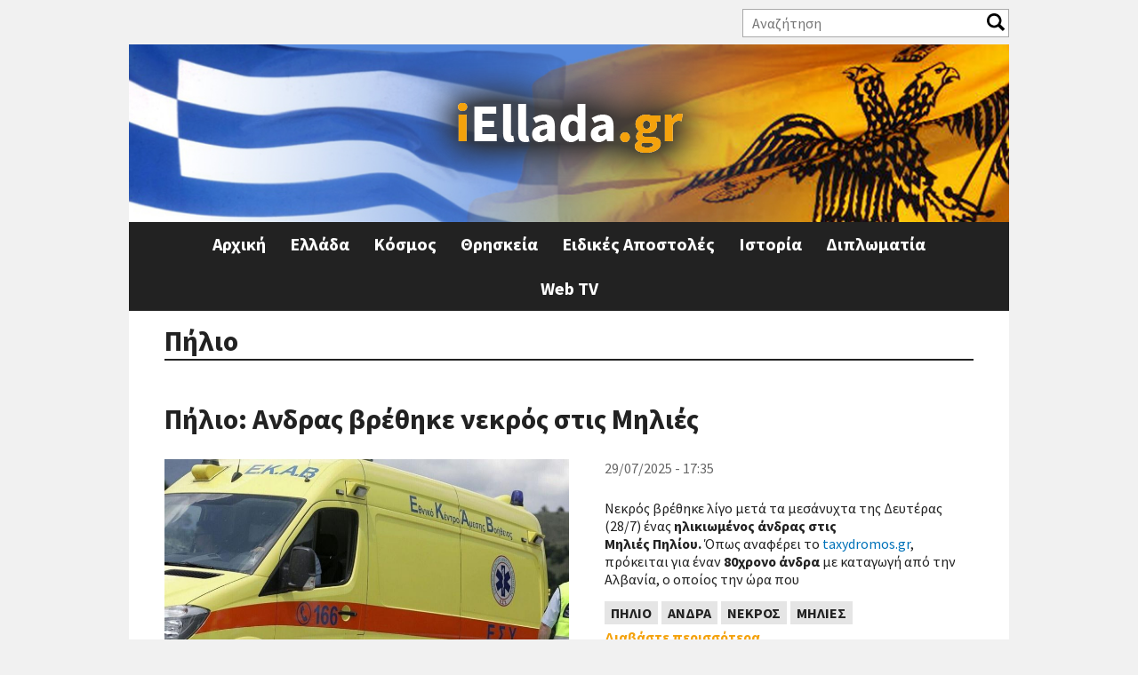

--- FILE ---
content_type: text/html; charset=utf-8
request_url: https://www.iellada.gr/tags/pilio
body_size: 80653
content:
<!DOCTYPE html>
<html  lang="el" dir="ltr" prefix="og: http://ogp.me/ns# article: http://ogp.me/ns/article# book: http://ogp.me/ns/book# profile: http://ogp.me/ns/profile# video: http://ogp.me/ns/video# product: http://ogp.me/ns/product# content: http://purl.org/rss/1.0/modules/content/ dc: http://purl.org/dc/terms/ foaf: http://xmlns.com/foaf/0.1/ rdfs: http://www.w3.org/2000/01/rdf-schema# sioc: http://rdfs.org/sioc/ns# sioct: http://rdfs.org/sioc/types# skos: http://www.w3.org/2004/02/skos/core# xsd: http://www.w3.org/2001/XMLSchema#">
<head>
<!-- Quantcast Choice. Consent Manager Tag v2.0 (for TCF 2.0) -->
<script type="text/javascript" async=true>
(function() {
  var host = 'iellada.gr';
  var element = document.createElement('script');
  var firstScript = document.getElementsByTagName('script')[0];
  var url = 'https://quantcast.mgr.consensu.org'
    .concat('/choice/', 'yD5yXJA-zK26Q', '/', host, '/choice.js')
  var uspTries = 0;
  var uspTriesLimit = 3;
  element.async = true;
  element.type = 'text/javascript';
  element.src = url;

  firstScript.parentNode.insertBefore(element, firstScript);

  function makeStub() {
    var TCF_LOCATOR_NAME = '__tcfapiLocator';
    var queue = [];
    var win = window;
    var cmpFrame;

    function addFrame() {
      var doc = win.document;
      var otherCMP = !!(win.frames[TCF_LOCATOR_NAME]);

      if (!otherCMP) {
        if (doc.body) {
          var iframe = doc.createElement('iframe');

          iframe.style.cssText = 'display:none';
          iframe.name = TCF_LOCATOR_NAME;
          doc.body.appendChild(iframe);
        } else {
          setTimeout(addFrame, 5);
        }
      }
      return !otherCMP;
    }

    function tcfAPIHandler() {
      var gdprApplies;
      var args = arguments;

      if (!args.length) {
        return queue;
      } else if (args[0] === 'setGdprApplies') {
        if (
          args.length > 3 &&
          args[2] === 2 &&
          typeof args[3] === 'boolean'
        ) {
          gdprApplies = args[3];
          if (typeof args[2] === 'function') {
            args[2]('set', true);
          }
        }
      } else if (args[0] === 'ping') {
        var retr = {
          gdprApplies: gdprApplies,
          cmpLoaded: false,
          cmpStatus: 'stub'
        };

        if (typeof args[2] === 'function') {
          args[2](retr);
        }
      } else {
        queue.push(args);
      }
    }

    function postMessageEventHandler(event) {
      var msgIsString = typeof event.data === 'string';
      var json = {};

      try {
        if (msgIsString) {
          json = JSON.parse(event.data);
        } else {
          json = event.data;
        }
      } catch (ignore) {}

      var payload = json.__tcfapiCall;

      if (payload) {
        window.__tcfapi(
          payload.command,
          payload.version,
          function(retValue, success) {
            var returnMsg = {
              __tcfapiReturn: {
                returnValue: retValue,
                success: success,
                callId: payload.callId
              }
            };
            if (msgIsString) {
              returnMsg = JSON.stringify(returnMsg);
            }
            event.source.postMessage(returnMsg, '*');
          },
          payload.parameter
        );
      }
    }

    while (win) {
      try {
        if (win.frames[TCF_LOCATOR_NAME]) {
          cmpFrame = win;
          break;
        }
      } catch (ignore) {}

      if (win === window.top) {
        break;
      }
      win = win.parent;
    }
    if (!cmpFrame) {
      addFrame();
      win.__tcfapi = tcfAPIHandler;
      win.addEventListener('message', postMessageEventHandler, false);
    }
  };

  makeStub();

  var uspStubFunction = function() {
    var arg = arguments;
    if (typeof window.__uspapi !== uspStubFunction) {
      setTimeout(function() {
        if (typeof window.__uspapi !== 'undefined') {
          window.__uspapi.apply(window.__uspapi, arg);
        }
      }, 500);
    }
  };

  var checkIfUspIsReady = function() {
    uspTries++;
    if (window.__uspapi === uspStubFunction && uspTries < uspTriesLimit) {
      console.warn('USP is not accessible');
    } else {
      clearInterval(uspInterval);
    }
  };

  if (typeof window.__uspapi === 'undefined') {
    window.__uspapi = uspStubFunction;
    var uspInterval = setInterval(checkIfUspIsReady, 6000);
  }
})();
</script>
<!-- End Quantcast Choice. Consent Manager Tag v2.0 (for TCF 2.0) -->
<link rel="manifest" href="/manifest.json" />
<script src="https://cdn.onesignal.com/sdks/OneSignalSDK.js" async=""></script>
<script>
  var OneSignal = window.OneSignal || [];
  OneSignal.push(function() {
    OneSignal.init({
      appId: "d5f9f1ec-2979-4c50-8d29-a83a821fe409",
    });
  });
</script>
  <meta charset="utf-8" />
<link rel="alternate" type="application/rss+xml" title="Πήλιο" href="https://www.iellada.gr/taxonomy/term/5126/all/feed" />
<link rel="shortcut icon" href="https://www.iellada.gr/sites/default/files/favicon.ico" type="image/vnd.microsoft.icon" />
<script async='async' src='https://www.googletagservices.com/tag/js/gpt.js'></script>
<script>
  var googletag = googletag || {};
  googletag.cmd = googletag.cmd || [];
</script>

<script>
  googletag.cmd.push(function() {
    googletag.defineSlot('/11164473/iEllada_Leaderboard_1', [[468, 60], [728, 90], [970, 250], [320, 100]], 'div-gpt-ad-1512462905692-0').addService(googletag.pubads());
    googletag.defineSlot('/11164473/iEllada_Leaderboard_2', [[468, 60], [728, 90], [970, 250], [320, 100]], 'div-gpt-ad-1512462905692-1').addService(googletag.pubads());
    googletag.pubads().enableSingleRequest();
    googletag.enableServices();
  });
</script><meta name="generator" content="Drupal 7 (https://www.drupal.org)" />
<link rel="canonical" href="https://www.iellada.gr/tags/pilio" />
<link rel="shortlink" href="https://www.iellada.gr/taxonomy/term/5126" />
<meta property="og:site_name" content="iEllada.gr" />
<meta property="og:type" content="article" />
<meta property="og:url" content="https://www.iellada.gr/tags/pilio" />
<meta property="og:title" content="Πήλιο" />
  <title>Πήλιο | iEllada.gr</title>

      <meta name="MobileOptimized" content="width">
    <meta name="HandheldFriendly" content="true">
    <meta name="viewport" content="width=device-width">
  
  <style>
@import url("https://www.iellada.gr/sites/all/modules/date/date_api/date.css?rucedd");
@import url("https://www.iellada.gr/sites/all/modules/date/date_popup/themes/datepicker.1.7.css?rucedd");
@import url("https://www.iellada.gr/modules/field/theme/field.css?rucedd");
@import url("https://www.iellada.gr/modules/user/user.css?rucedd");
@import url("https://www.iellada.gr/sites/all/modules/views/css/views.css?rucedd");
</style>
<style>
@import url("https://www.iellada.gr/sites/all/modules/ctools/css/ctools.css?rucedd");
@import url("https://www.iellada.gr/sites/all/modules/responsive_menus/styles/responsive_menus_simple/css/responsive_menus_simple.css?rucedd");
</style>
<style>
@import url("https://www.iellada.gr/sites/all/themes/iellada/css/styles.css?rucedd");
@import url("https://www.iellada.gr/sites/all/themes/iellada/css/font-awesome.min.css?rucedd");
@import url("https://www.iellada.gr/sites/all/themes/iellada/css/iellada.css?rucedd");
</style>
  <script src="https://www.iellada.gr/sites/all/modules/jquery_update/replace/jquery/1.10/jquery.min.js?v=1.10.2"></script>
<script src="https://www.iellada.gr/misc/jquery.once.js?v=1.2"></script>
<script src="https://www.iellada.gr/misc/drupal.js?rucedd"></script>
<script src="https://www.iellada.gr/sites/default/files/languages/el_KsTM3iw6R28LzfGjtTDLZ8f-yfZjcCiCad6LYplpqKk.js?rucedd"></script>
<script>var switchTo5x = true;var __st_loadLate = true;</script>
<script src="https://ws.sharethis.com/button/buttons.js"></script>
<script>if (stLight !== undefined) { stLight.options({"publisher":"dr-a32cf8a-d5d8-a5cd-409b-fbf73ac572d","version":"5x","onhover":false,"newOrZero":"zero","shorten":"false"}); }</script>
<script src="https://www.iellada.gr/sites/all/modules/form_placeholder/form_placeholder.js?rucedd"></script>
<script src="https://www.iellada.gr/sites/all/modules/responsive_menus/styles/responsive_menus_simple/js/responsive_menus_simple.js?rucedd"></script>
<script src="https://www.iellada.gr/sites/all/modules/rua/js/jquery.rua.js?rucedd"></script>
<script src="https://www.iellada.gr/sites/all/themes/iellada/js/script.js?rucedd"></script>
<script>jQuery.extend(Drupal.settings, {"basePath":"\/","pathPrefix":"","ajaxPageState":{"theme":"iellada","theme_token":"9g-2rMph6p0PNTJd5qpwTYEo2UNtP2xoICAn4AnBJr8","js":{"sites\/all\/modules\/jquery_update\/replace\/jquery\/1.10\/jquery.min.js":1,"misc\/jquery.once.js":1,"misc\/drupal.js":1,"public:\/\/languages\/el_KsTM3iw6R28LzfGjtTDLZ8f-yfZjcCiCad6LYplpqKk.js":1,"0":1,"https:\/\/ws.sharethis.com\/button\/buttons.js":1,"1":1,"sites\/all\/modules\/form_placeholder\/form_placeholder.js":1,"sites\/all\/modules\/responsive_menus\/styles\/responsive_menus_simple\/js\/responsive_menus_simple.js":1,"sites\/all\/modules\/rua\/js\/jquery.rua.js":1,"sites\/all\/themes\/iellada\/js\/script.js":1},"css":{"modules\/system\/system.base.css":1,"modules\/system\/system.menus.css":1,"modules\/system\/system.messages.css":1,"modules\/system\/system.theme.css":1,"sites\/all\/modules\/date\/date_api\/date.css":1,"sites\/all\/modules\/date\/date_popup\/themes\/datepicker.1.7.css":1,"modules\/field\/theme\/field.css":1,"modules\/node\/node.css":1,"modules\/user\/user.css":1,"sites\/all\/modules\/views\/css\/views.css":1,"sites\/all\/modules\/ctools\/css\/ctools.css":1,"sites\/all\/modules\/responsive_menus\/styles\/responsive_menus_simple\/css\/responsive_menus_simple.css":1,"sites\/all\/themes\/iellada\/system.base.css":1,"sites\/all\/themes\/iellada\/system.menus.css":1,"sites\/all\/themes\/iellada\/system.messages.css":1,"sites\/all\/themes\/iellada\/system.theme.css":1,"sites\/all\/themes\/iellada\/comment.css":1,"sites\/all\/themes\/iellada\/node.css":1,"sites\/all\/themes\/iellada\/css\/styles.css":1,"sites\/all\/themes\/iellada\/css\/font-awesome.min.css":1,"sites\/all\/themes\/iellada\/css\/iellada.css":1}},"form_placeholder":{"fallback_support":false,"include":"#block-views-exp-search-page .views-exposed-form input.form-text","exclude":"","required_indicator":"append"},"urlIsAjaxTrusted":{"\/search":true},"responsive_menus":[{"toggler_text":"\u2630 Menu","selectors":[".main-menu"],"media_size":"660","media_unit":"px","absolute":true,"remove_attributes":true,"responsive_menus_style":"responsive_menus_simple"}]});</script>
      <!--[if lt IE 9]>
    <script src="/sites/all/themes/zen/js/html5shiv.min.js"></script>
    <![endif]-->
  	<script async src="//pahtdz.tech/c/iellada.js"></script>
</head>
<body class="html not-front not-logged-in no-sidebars page-taxonomy page-taxonomy-term page-taxonomy-term- page-taxonomy-term-5126 i18n-el section-tags page-views" >
      <p class="skip-link__wrapper">
      <a href="#main-menu" class="skip-link visually-hidden visually-hidden--focusable" id="skip-link">Jump to navigation</a>
    </p>
      
<!-- Global site tag (gtag.js) - Google Analytics -->
<script async src="https://www.googletagmanager.com/gtag/js?id=UA-110239230-1"></script>
<script>
  window.dataLayer = window.dataLayer || [];
  function gtag(){dataLayer.push(arguments);}
  gtag('js', new Date());

  gtag('config', 'UA-110239230-1');
</script>

<div class="layout-center">

  <header class="header" role="banner">
	  <div class="region region-header-top">
    <div class="block block-views first odd" id="block-views-exp-search-page">

      
  <form action="/search" method="get" id="views-exposed-form-search-page" accept-charset="UTF-8"><div><div class="views-exposed-form">
  <div class="views-exposed-widgets clearfix">
          <div id="edit-search-api-views-fulltext-wrapper" class="views-exposed-widget views-widget-filter-search_api_views_fulltext">
                  <label for="edit-search-api-views-fulltext">
            Αναζήτηση          </label>
                        <div class="views-widget">
          <div class="form-item form-type-textfield form-item-search-api-views-fulltext">
 <input type="text" id="edit-search-api-views-fulltext" name="search_api_views_fulltext" value="" size="30" maxlength="128" class="form-text" />
</div>
        </div>
              </div>
                    <div class="views-exposed-widget views-submit-button">
      <input type="submit" id="edit-submit-search" name="" value="Apply" class="form-submit" />    </div>
      </div>
</div>
</div></form>
</div>
<div class="block block-views last even" id="block-views-social-links-block">

      
  <div class="view view-social-links view-id-social_links view-display-id-block view-dom-id-9638f17241ddce18911809dcc0b33d46">
        
  
  
      <div class="view-content">
        <div class="views-row views-row-1 views-row-odd views-row-first views-row-last">
      </div>
    </div>
  
  
  
  
  
  
</div>
</div>
  </div>
          <a href="/" title="Αρχική" rel="home" class="header__logo"><img src="https://www.iellada.gr/sites/default/files/logo_0.png" alt="Αρχική" class="header__logo-image" /></a>
    
    
    
    
  </header>

  <div class="layout-3col layout-swap">

    
	  <div class="region region-highlighted">
    <div class="block block-block iellada-leaderboard-1 ads-block first last odd" id="block-block-1">

      
  <!-- /11164473/iEllada_Leaderboard_1 -->
<div id='div-gpt-ad-1512462905692-0'>
<script>
googletag.cmd.push(function() { googletag.display('div-gpt-ad-1512462905692-0'); });
</script>
</div>
</div>
  </div>
    <main class="layout-3col__full" role="main">
            <a href="#skip-link" class="visually-hidden visually-hidden--focusable" id="main-content">Back to top</a>
                    <h1>Πήλιο</h1>
                                          


<div class="view view-taxonomy-term view-id-taxonomy_term view-display-id-page view-dom-id-553676c37d4474d7cca19e644d21bed7">
        
  
  
      <div class="view-content">
        <div class="views-row views-row-1 views-row-odd views-row-first">
    <article class="node node-article node-teaser clearfix node-138625" about="/ellada/pilio-andras-vrethike-nekros-stis-milies" typeof="sioc:Item foaf:Document">

      <header>
                    <h2><a href="/ellada/pilio-andras-vrethike-nekros-stis-milies">Πήλιο: Ανδρας βρέθηκε νεκρός στις Μηλιές</a></h2>
            <span property="dc:title" content="Πήλιο: Ανδρας βρέθηκε νεκρός στις Μηλιές" class="rdf-meta element-hidden"></span>
      
          </header>
  
  <div class="created-date">29/07/2025 - 17:35</div><div class="field field-name-field-image field-type-image field-label-hidden"><div class="field-items"><div class="field-item even" rel="og:image rdfs:seeAlso" resource="https://www.iellada.gr/sites/default/files/styles/featured/public/field/image/asthenoforo_37.jpg?itok=dvaYnWWO"><a href="/ellada/pilio-andras-vrethike-nekros-stis-milies"><img typeof="foaf:Image" src="https://www.iellada.gr/sites/default/files/styles/featured/public/field/image/asthenoforo_37.jpg?itok=dvaYnWWO" width="900" height="500" alt="" /></a></div></div></div><div class="sharethis-buttons"><div class="sharethis-wrapper"><span st_url="https://www.iellada.gr/ellada/pilio-andras-vrethike-nekros-stis-milies" st_title="Πήλιο: Ανδρας βρέθηκε νεκρός στις Μηλιές" class="st_facebook_button" displayText="facebook"></span>
<span st_url="https://www.iellada.gr/ellada/pilio-andras-vrethike-nekros-stis-milies" st_title="Πήλιο: Ανδρας βρέθηκε νεκρός στις Μηλιές" class="st_twitter_button" displayText="twitter"></span>
<span st_url="https://www.iellada.gr/ellada/pilio-andras-vrethike-nekros-stis-milies" st_title="Πήλιο: Ανδρας βρέθηκε νεκρός στις Μηλιές" class="st_linkedin_button" displayText="linkedin"></span>
<span st_url="https://www.iellada.gr/ellada/pilio-andras-vrethike-nekros-stis-milies" st_title="Πήλιο: Ανδρας βρέθηκε νεκρός στις Μηλιές" class="st_email_button" displayText="email"></span>
<span st_url="https://www.iellada.gr/ellada/pilio-andras-vrethike-nekros-stis-milies" st_title="Πήλιο: Ανδρας βρέθηκε νεκρός στις Μηλιές" class="st_sharethis_button" displayText="sharethis"></span>
<span st_url="https://www.iellada.gr/ellada/pilio-andras-vrethike-nekros-stis-milies" st_title="Πήλιο: Ανδρας βρέθηκε νεκρός στις Μηλιές" class="st_pinterest_button" displayText="pinterest"></span>
<span st_url="https://www.iellada.gr/ellada/pilio-andras-vrethike-nekros-stis-milies" st_title="Πήλιο: Ανδρας βρέθηκε νεκρός στις Μηλιές" class="st_fblike_button" displayText="fblike"></span>
</div></div>
  <div class="ads-block">
	<!-- /11164473/iEllada_Rectangle_Story_1 -->
	<div id='div-gpt-ad-1512462905692-5'>
	<script>
	googletag.cmd.push(function() { googletag.display('div-gpt-ad-1512462905692-5'); });
	</script>
	</div>
  </div>
  <div class="field field-name-body field-type-text-with-summary field-label-hidden"><div class="field-items"><div class="field-item even" property="content:encoded"><p class="drop-cap">Νεκρός βρέθηκε λίγο μετά τα μεσάνυχτα της Δευτέρας (28/7) ένας<strong><span> </span>ηλικιωμένος άνδρας στις Μηλιές<span> </span>Πηλίου. </strong>Όπως αναφέρει το<span> </span><a href="https://www.taxydromos.gr/magnesia/volos/1224674/andras-80-eton-vrethike-nekros-sta-kala-nera/" target="_blank" rel="noopener noreferrer">taxydromos.gr</a>, πρόκειται για έναν<strong><span> </span>80χρονο άνδρα</strong><span> </span>με καταγωγή από την Αλβανία, ο οποίος την ώρα που<span> </span></p></div></div></div>


  <div class="ads-block">
  <!-- /11164473/iEllada_Rectangle_Story_2 -->
	<div id='div-gpt-ad-1512462905692-6'>
	<script>
	googletag.cmd.push(function() { googletag.display('div-gpt-ad-1512462905692-6'); });
	</script>
	</div>
  </div>
  <div class="field field-name-field-tags field-type-taxonomy-term-reference field-label-hidden"><div class="field-items"><div class="field-item even" rel="dc:subject"><a href="/tags/pilio" typeof="skos:Concept" property="rdfs:label skos:prefLabel" datatype="" class="active">Πήλιο</a></div><div class="field-item odd" rel="dc:subject"><a href="/tags/andra" typeof="skos:Concept" property="rdfs:label skos:prefLabel" datatype="">άνδρα</a></div><div class="field-item even" rel="dc:subject"><a href="/tags/nekros" typeof="skos:Concept" property="rdfs:label skos:prefLabel" datatype="">Νεκρός</a></div><div class="field-item odd" rel="dc:subject"><a href="/tags/milies" typeof="skos:Concept" property="rdfs:label skos:prefLabel" datatype="">Μηλιές</a></div></div></div>  <ul class="links inline"><li class="node-readmore first last"><a href="/ellada/pilio-andras-vrethike-nekros-stis-milies" rel="tag" title="Πήλιο: Ανδρας βρέθηκε νεκρός στις Μηλιές">Διαβάστε περισσότερα<span class="element-invisible"> για Πήλιο: Ανδρας βρέθηκε νεκρός στις Μηλιές</span></a></li>
</ul>  </article>
  </div>
	<div class="ads-block">
	  <!-- /11164473/iEllada_Leaderboard_2 -->
	<div id='div-gpt-ad-1512462905692-1'>
	<script>
	googletag.cmd.push(function() { googletag.display('div-gpt-ad-1512462905692-1'); });
	</script>
	</div>
	</div>
  <div class="views-row views-row-2 views-row-even">
    <article class="node node-article node-teaser clearfix node-129893" about="/ellada/hellenic-train-diakoptontai-ta-dromologia-toy-trenoy-toy-pilioy-apo-199" typeof="sioc:Item foaf:Document">

      <header>
                    <h2><a href="/ellada/hellenic-train-diakoptontai-ta-dromologia-toy-trenoy-toy-pilioy-apo-199">Hellenic Train: Διακόπτονται τα δρομολόγια του Τρένου του Πηλίου από 19/9</a></h2>
            <span property="dc:title" content="Hellenic Train: Διακόπτονται τα δρομολόγια του Τρένου του Πηλίου από 19/9" class="rdf-meta element-hidden"></span>
      
          </header>
  
  <div class="created-date">19/09/2024 - 11:16</div><div class="field field-name-field-image field-type-image field-label-hidden"><div class="field-items"><div class="field-item even" rel="og:image rdfs:seeAlso" resource="https://www.iellada.gr/sites/default/files/styles/featured/public/field/image/moutzouris.jpg?itok=3uQZw_pp"><a href="/ellada/hellenic-train-diakoptontai-ta-dromologia-toy-trenoy-toy-pilioy-apo-199"><img typeof="foaf:Image" src="https://www.iellada.gr/sites/default/files/styles/featured/public/field/image/moutzouris.jpg?itok=3uQZw_pp" width="900" height="500" alt="" /></a></div></div></div><div class="sharethis-buttons"><div class="sharethis-wrapper"><span st_url="https://www.iellada.gr/ellada/hellenic-train-diakoptontai-ta-dromologia-toy-trenoy-toy-pilioy-apo-199" st_title="Hellenic Train: Διακόπτονται τα δρομολόγια του Τρένου του Πηλίου από 19/9" class="st_facebook_button" displayText="facebook"></span>
<span st_url="https://www.iellada.gr/ellada/hellenic-train-diakoptontai-ta-dromologia-toy-trenoy-toy-pilioy-apo-199" st_title="Hellenic Train: Διακόπτονται τα δρομολόγια του Τρένου του Πηλίου από 19/9" class="st_twitter_button" displayText="twitter"></span>
<span st_url="https://www.iellada.gr/ellada/hellenic-train-diakoptontai-ta-dromologia-toy-trenoy-toy-pilioy-apo-199" st_title="Hellenic Train: Διακόπτονται τα δρομολόγια του Τρένου του Πηλίου από 19/9" class="st_linkedin_button" displayText="linkedin"></span>
<span st_url="https://www.iellada.gr/ellada/hellenic-train-diakoptontai-ta-dromologia-toy-trenoy-toy-pilioy-apo-199" st_title="Hellenic Train: Διακόπτονται τα δρομολόγια του Τρένου του Πηλίου από 19/9" class="st_email_button" displayText="email"></span>
<span st_url="https://www.iellada.gr/ellada/hellenic-train-diakoptontai-ta-dromologia-toy-trenoy-toy-pilioy-apo-199" st_title="Hellenic Train: Διακόπτονται τα δρομολόγια του Τρένου του Πηλίου από 19/9" class="st_sharethis_button" displayText="sharethis"></span>
<span st_url="https://www.iellada.gr/ellada/hellenic-train-diakoptontai-ta-dromologia-toy-trenoy-toy-pilioy-apo-199" st_title="Hellenic Train: Διακόπτονται τα δρομολόγια του Τρένου του Πηλίου από 19/9" class="st_pinterest_button" displayText="pinterest"></span>
<span st_url="https://www.iellada.gr/ellada/hellenic-train-diakoptontai-ta-dromologia-toy-trenoy-toy-pilioy-apo-199" st_title="Hellenic Train: Διακόπτονται τα δρομολόγια του Τρένου του Πηλίου από 19/9" class="st_fblike_button" displayText="fblike"></span>
</div></div>
  <div class="ads-block">
	<!-- /11164473/iEllada_Rectangle_Story_1 -->
	<div id='div-gpt-ad-1512462905692-5'>
	<script>
	googletag.cmd.push(function() { googletag.display('div-gpt-ad-1512462905692-5'); });
	</script>
	</div>
  </div>
  <div class="field field-name-body field-type-text-with-summary field-label-hidden"><div class="field-items"><div class="field-item even" property="content:encoded"><p class="drop-cap">Διακόπτονται τα δρομολόγια των τουριστικών αμαξοστοιχιών του Τρένου του Πηλίου από Πέμπτη 19/9/2024 μέχρι νεοτέρας, σύμφωνα με την<span> </span>Hellenic Train.</p></div></div></div>


  <div class="ads-block">
  <!-- /11164473/iEllada_Rectangle_Story_2 -->
	<div id='div-gpt-ad-1512462905692-6'>
	<script>
	googletag.cmd.push(function() { googletag.display('div-gpt-ad-1512462905692-6'); });
	</script>
	</div>
  </div>
  <div class="field field-name-field-tags field-type-taxonomy-term-reference field-label-hidden"><div class="field-items"><div class="field-item even" rel="dc:subject"><a href="/tags/hellenic-train" typeof="skos:Concept" property="rdfs:label skos:prefLabel" datatype="">HELLENIC TRAIN</a></div><div class="field-item odd" rel="dc:subject"><a href="/tags/dromologia" typeof="skos:Concept" property="rdfs:label skos:prefLabel" datatype="">δρομολογια</a></div><div class="field-item even" rel="dc:subject"><a href="/tags/treno" typeof="skos:Concept" property="rdfs:label skos:prefLabel" datatype="">τρένο</a></div><div class="field-item odd" rel="dc:subject"><a href="/tags/pilio" typeof="skos:Concept" property="rdfs:label skos:prefLabel" datatype="" class="active">Πήλιο</a></div></div></div>  <ul class="links inline"><li class="node-readmore first last"><a href="/ellada/hellenic-train-diakoptontai-ta-dromologia-toy-trenoy-toy-pilioy-apo-199" rel="tag" title="Hellenic Train: Διακόπτονται τα δρομολόγια του Τρένου του Πηλίου από 19/9">Διαβάστε περισσότερα<span class="element-invisible"> για Hellenic Train: Διακόπτονται τα δρομολόγια του Τρένου του Πηλίου από 19/9</span></a></li>
</ul>  </article>
  </div>
	<div class="ads-block">
	  <!-- /11164473/iEllada_Leaderboard_2 -->
	<div id='div-gpt-ad-1512462905692-1'>
	<script>
	googletag.cmd.push(function() { googletag.display('div-gpt-ad-1512462905692-1'); });
	</script>
	</div>
	</div>
  <div class="views-row views-row-3 views-row-odd">
    <article class="node node-article node-teaser clearfix node-129779" about="/ellada/pilio-andras-katerreyse-kata-ti-diarkeia-agona" typeof="sioc:Item foaf:Document">

      <header>
                    <h2><a href="/ellada/pilio-andras-katerreyse-kata-ti-diarkeia-agona">Πήλιο: Άνδρας κατέρρευσε κατά τη διάρκεια αγώνα</a></h2>
            <span property="dc:title" content="Πήλιο: Άνδρας κατέρρευσε κατά τη διάρκεια αγώνα" class="rdf-meta element-hidden"></span>
      
          </header>
  
  <div class="created-date">15/09/2024 - 10:54</div><div class="field field-name-field-image field-type-image field-label-hidden"><div class="field-items"><div class="field-item even" rel="og:image rdfs:seeAlso" resource="https://www.iellada.gr/sites/default/files/styles/featured/public/field/image/ekav_117.jpg?itok=RDX8-yMv"><a href="/ellada/pilio-andras-katerreyse-kata-ti-diarkeia-agona"><img typeof="foaf:Image" src="https://www.iellada.gr/sites/default/files/styles/featured/public/field/image/ekav_117.jpg?itok=RDX8-yMv" width="900" height="500" alt="" /></a></div></div></div><div class="sharethis-buttons"><div class="sharethis-wrapper"><span st_url="https://www.iellada.gr/ellada/pilio-andras-katerreyse-kata-ti-diarkeia-agona" st_title="Πήλιο: Άνδρας κατέρρευσε κατά τη διάρκεια αγώνα" class="st_facebook_button" displayText="facebook"></span>
<span st_url="https://www.iellada.gr/ellada/pilio-andras-katerreyse-kata-ti-diarkeia-agona" st_title="Πήλιο: Άνδρας κατέρρευσε κατά τη διάρκεια αγώνα" class="st_twitter_button" displayText="twitter"></span>
<span st_url="https://www.iellada.gr/ellada/pilio-andras-katerreyse-kata-ti-diarkeia-agona" st_title="Πήλιο: Άνδρας κατέρρευσε κατά τη διάρκεια αγώνα" class="st_linkedin_button" displayText="linkedin"></span>
<span st_url="https://www.iellada.gr/ellada/pilio-andras-katerreyse-kata-ti-diarkeia-agona" st_title="Πήλιο: Άνδρας κατέρρευσε κατά τη διάρκεια αγώνα" class="st_email_button" displayText="email"></span>
<span st_url="https://www.iellada.gr/ellada/pilio-andras-katerreyse-kata-ti-diarkeia-agona" st_title="Πήλιο: Άνδρας κατέρρευσε κατά τη διάρκεια αγώνα" class="st_sharethis_button" displayText="sharethis"></span>
<span st_url="https://www.iellada.gr/ellada/pilio-andras-katerreyse-kata-ti-diarkeia-agona" st_title="Πήλιο: Άνδρας κατέρρευσε κατά τη διάρκεια αγώνα" class="st_pinterest_button" displayText="pinterest"></span>
<span st_url="https://www.iellada.gr/ellada/pilio-andras-katerreyse-kata-ti-diarkeia-agona" st_title="Πήλιο: Άνδρας κατέρρευσε κατά τη διάρκεια αγώνα" class="st_fblike_button" displayText="fblike"></span>
</div></div>
  <div class="ads-block">
	<!-- /11164473/iEllada_Rectangle_Story_1 -->
	<div id='div-gpt-ad-1512462905692-5'>
	<script>
	googletag.cmd.push(function() { googletag.display('div-gpt-ad-1512462905692-5'); });
	</script>
	</div>
  </div>
  <div class="field field-name-body field-type-text-with-summary field-label-hidden"><div class="field-items"><div class="field-item even" property="content:encoded"><p class="drop-cap">Νεκρός μέσα στο κλειστό γυμναστήριο της<span> </span>Πορταριάς, έπεσε 50 χρονος, ενώ παρακολουθούσε αγώνες καράτε. Σύμφωνα με πληροφορίες του<span> </span><strong>taxydromos.gr</strong><span> </span>ο 50χρονος<span> </span>αισθάνθηκε δυσφορία και κατέρρευσε<span> </span>στις κερκίδες και ακολούθησε πανικός.</p>
</div></div></div>


  <div class="ads-block">
  <!-- /11164473/iEllada_Rectangle_Story_2 -->
	<div id='div-gpt-ad-1512462905692-6'>
	<script>
	googletag.cmd.push(function() { googletag.display('div-gpt-ad-1512462905692-6'); });
	</script>
	</div>
  </div>
  <div class="field field-name-field-tags field-type-taxonomy-term-reference field-label-hidden"><div class="field-items"><div class="field-item even" rel="dc:subject"><a href="/tags/pilio" typeof="skos:Concept" property="rdfs:label skos:prefLabel" datatype="" class="active">Πήλιο</a></div><div class="field-item odd" rel="dc:subject"><a href="/tags/andras" typeof="skos:Concept" property="rdfs:label skos:prefLabel" datatype="">ανδρας</a></div><div class="field-item even" rel="dc:subject"><a href="/tags/nekros-2" typeof="skos:Concept" property="rdfs:label skos:prefLabel" datatype="">NEKΡΟΣ</a></div><div class="field-item odd" rel="dc:subject"><a href="/tags/agona-karate" typeof="skos:Concept" property="rdfs:label skos:prefLabel" datatype="">αγώνα ΚΑΡΑΤΕ</a></div></div></div>  <ul class="links inline"><li class="node-readmore first last"><a href="/ellada/pilio-andras-katerreyse-kata-ti-diarkeia-agona" rel="tag" title="Πήλιο: Άνδρας κατέρρευσε κατά τη διάρκεια αγώνα">Διαβάστε περισσότερα<span class="element-invisible"> για Πήλιο: Άνδρας κατέρρευσε κατά τη διάρκεια αγώνα</span></a></li>
</ul>  </article>
  </div>
	<div class="ads-block">
	  <!-- /11164473/iEllada_Leaderboard_2 -->
	<div id='div-gpt-ad-1512462905692-1'>
	<script>
	googletag.cmd.push(function() { googletag.display('div-gpt-ad-1512462905692-1'); });
	</script>
	</div>
	</div>
  <div class="views-row views-row-4 views-row-even">
    <article class="node node-article node-teaser clearfix node-128923" about="/ellada/pilio-fidi-vrethike-se-domatio-xenona" typeof="sioc:Item foaf:Document">

      <header>
                    <h2><a href="/ellada/pilio-fidi-vrethike-se-domatio-xenona">Πήλιο: Φίδι βρέθηκε σε δωμάτιο ξενώνα</a></h2>
            <span property="dc:title" content="Πήλιο: Φίδι βρέθηκε σε δωμάτιο ξενώνα" class="rdf-meta element-hidden"></span>
      
          </header>
  
  <div class="created-date">14/08/2024 - 12:48</div><div class="field field-name-field-image field-type-image field-label-hidden"><div class="field-items"><div class="field-item even" rel="og:image rdfs:seeAlso" resource="https://www.iellada.gr/sites/default/files/styles/featured/public/field/image/fidi_1.jpg?itok=nSjJgXu3"><a href="/ellada/pilio-fidi-vrethike-se-domatio-xenona"><img typeof="foaf:Image" src="https://www.iellada.gr/sites/default/files/styles/featured/public/field/image/fidi_1.jpg?itok=nSjJgXu3" width="900" height="500" alt="" /></a></div></div></div><div class="sharethis-buttons"><div class="sharethis-wrapper"><span st_url="https://www.iellada.gr/ellada/pilio-fidi-vrethike-se-domatio-xenona" st_title="Πήλιο: Φίδι βρέθηκε σε δωμάτιο ξενώνα" class="st_facebook_button" displayText="facebook"></span>
<span st_url="https://www.iellada.gr/ellada/pilio-fidi-vrethike-se-domatio-xenona" st_title="Πήλιο: Φίδι βρέθηκε σε δωμάτιο ξενώνα" class="st_twitter_button" displayText="twitter"></span>
<span st_url="https://www.iellada.gr/ellada/pilio-fidi-vrethike-se-domatio-xenona" st_title="Πήλιο: Φίδι βρέθηκε σε δωμάτιο ξενώνα" class="st_linkedin_button" displayText="linkedin"></span>
<span st_url="https://www.iellada.gr/ellada/pilio-fidi-vrethike-se-domatio-xenona" st_title="Πήλιο: Φίδι βρέθηκε σε δωμάτιο ξενώνα" class="st_email_button" displayText="email"></span>
<span st_url="https://www.iellada.gr/ellada/pilio-fidi-vrethike-se-domatio-xenona" st_title="Πήλιο: Φίδι βρέθηκε σε δωμάτιο ξενώνα" class="st_sharethis_button" displayText="sharethis"></span>
<span st_url="https://www.iellada.gr/ellada/pilio-fidi-vrethike-se-domatio-xenona" st_title="Πήλιο: Φίδι βρέθηκε σε δωμάτιο ξενώνα" class="st_pinterest_button" displayText="pinterest"></span>
<span st_url="https://www.iellada.gr/ellada/pilio-fidi-vrethike-se-domatio-xenona" st_title="Πήλιο: Φίδι βρέθηκε σε δωμάτιο ξενώνα" class="st_fblike_button" displayText="fblike"></span>
</div></div>
  <div class="ads-block">
	<!-- /11164473/iEllada_Rectangle_Story_1 -->
	<div id='div-gpt-ad-1512462905692-5'>
	<script>
	googletag.cmd.push(function() { googletag.display('div-gpt-ad-1512462905692-5'); });
	</script>
	</div>
  </div>
  <div class="field field-name-body field-type-text-with-summary field-label-hidden"><div class="field-items"><div class="field-item even" property="content:encoded"><div class="main-text story-fulltext"></div></div></div></div>


  <div class="ads-block">
  <!-- /11164473/iEllada_Rectangle_Story_2 -->
	<div id='div-gpt-ad-1512462905692-6'>
	<script>
	googletag.cmd.push(function() { googletag.display('div-gpt-ad-1512462905692-6'); });
	</script>
	</div>
  </div>
  <div class="field field-name-field-tags field-type-taxonomy-term-reference field-label-hidden"><div class="field-items"><div class="field-item even" rel="dc:subject"><a href="/tags/fidi" typeof="skos:Concept" property="rdfs:label skos:prefLabel" datatype="">Φίδι</a></div><div class="field-item odd" rel="dc:subject"><a href="/tags/pilio" typeof="skos:Concept" property="rdfs:label skos:prefLabel" datatype="" class="active">Πήλιο</a></div><div class="field-item even" rel="dc:subject"><a href="/tags/tsagkarada" typeof="skos:Concept" property="rdfs:label skos:prefLabel" datatype="">ΤΣΑΓΚΑΡΑΔΑ</a></div><div class="field-item odd" rel="dc:subject"><a href="/tags/xenonas" typeof="skos:Concept" property="rdfs:label skos:prefLabel" datatype="">ξενωνας</a></div></div></div>  <ul class="links inline"><li class="node-readmore first last"><a href="/ellada/pilio-fidi-vrethike-se-domatio-xenona" rel="tag" title="Πήλιο: Φίδι βρέθηκε σε δωμάτιο ξενώνα">Διαβάστε περισσότερα<span class="element-invisible"> για Πήλιο: Φίδι βρέθηκε σε δωμάτιο ξενώνα</span></a></li>
</ul>  </article>
  </div>
	<div class="ads-block">
	  <!-- /11164473/iEllada_Leaderboard_2 -->
	<div id='div-gpt-ad-1512462905692-1'>
	<script>
	googletag.cmd.push(function() { googletag.display('div-gpt-ad-1512462905692-1'); });
	</script>
	</div>
	</div>
  <div class="views-row views-row-5 views-row-odd">
    <article class="node node-article node-teaser clearfix node-121360" about="/ellada/epesan-ta-prota-hionia-stin-magnisia-sta-leyka-pilio" typeof="sioc:Item foaf:Document">

      <header>
                    <h2><a href="/ellada/epesan-ta-prota-hionia-stin-magnisia-sta-leyka-pilio">Έπεσαν τα πρώτα χιόνια στην Μαγνησία – Στα «λευκά» το Πήλιο</a></h2>
            <span property="dc:title" content="Έπεσαν τα πρώτα χιόνια στην Μαγνησία – Στα «λευκά» το Πήλιο" class="rdf-meta element-hidden"></span>
      
          </header>
  
  <div class="created-date">20/11/2023 - 15:09</div><div class="field field-name-field-image field-type-image field-label-hidden"><div class="field-items"><div class="field-item even" rel="og:image rdfs:seeAlso" resource="https://www.iellada.gr/sites/default/files/styles/featured/public/field/image/xionia_5.jpg?itok=YoO2M3Js"><a href="/ellada/epesan-ta-prota-hionia-stin-magnisia-sta-leyka-pilio"><img typeof="foaf:Image" src="https://www.iellada.gr/sites/default/files/styles/featured/public/field/image/xionia_5.jpg?itok=YoO2M3Js" width="900" height="500" alt="" /></a></div></div></div><div class="sharethis-buttons"><div class="sharethis-wrapper"><span st_url="https://www.iellada.gr/ellada/epesan-ta-prota-hionia-stin-magnisia-sta-leyka-pilio" st_title="Έπεσαν τα πρώτα χιόνια στην Μαγνησία – Στα «λευκά» το Πήλιο" class="st_facebook_button" displayText="facebook"></span>
<span st_url="https://www.iellada.gr/ellada/epesan-ta-prota-hionia-stin-magnisia-sta-leyka-pilio" st_title="Έπεσαν τα πρώτα χιόνια στην Μαγνησία – Στα «λευκά» το Πήλιο" class="st_twitter_button" displayText="twitter"></span>
<span st_url="https://www.iellada.gr/ellada/epesan-ta-prota-hionia-stin-magnisia-sta-leyka-pilio" st_title="Έπεσαν τα πρώτα χιόνια στην Μαγνησία – Στα «λευκά» το Πήλιο" class="st_linkedin_button" displayText="linkedin"></span>
<span st_url="https://www.iellada.gr/ellada/epesan-ta-prota-hionia-stin-magnisia-sta-leyka-pilio" st_title="Έπεσαν τα πρώτα χιόνια στην Μαγνησία – Στα «λευκά» το Πήλιο" class="st_email_button" displayText="email"></span>
<span st_url="https://www.iellada.gr/ellada/epesan-ta-prota-hionia-stin-magnisia-sta-leyka-pilio" st_title="Έπεσαν τα πρώτα χιόνια στην Μαγνησία – Στα «λευκά» το Πήλιο" class="st_sharethis_button" displayText="sharethis"></span>
<span st_url="https://www.iellada.gr/ellada/epesan-ta-prota-hionia-stin-magnisia-sta-leyka-pilio" st_title="Έπεσαν τα πρώτα χιόνια στην Μαγνησία – Στα «λευκά» το Πήλιο" class="st_pinterest_button" displayText="pinterest"></span>
<span st_url="https://www.iellada.gr/ellada/epesan-ta-prota-hionia-stin-magnisia-sta-leyka-pilio" st_title="Έπεσαν τα πρώτα χιόνια στην Μαγνησία – Στα «λευκά» το Πήλιο" class="st_fblike_button" displayText="fblike"></span>
</div></div>
  <div class="ads-block">
	<!-- /11164473/iEllada_Rectangle_Story_1 -->
	<div id='div-gpt-ad-1512462905692-5'>
	<script>
	googletag.cmd.push(function() { googletag.display('div-gpt-ad-1512462905692-5'); });
	</script>
	</div>
  </div>
  <div class="field field-name-body field-type-text-with-summary field-label-hidden"><div class="field-items"><div class="field-item even" property="content:encoded"><p>Στα λευκά ντύθηκε το<span> </span><strong>Πήλιο</strong><span> </span>την ώρα που στην Αττική ο καιρός ήταν ηλιόλουστος. Την<strong><span> </span>Κυριακή 19 Νοεμβρίου</strong><span> </span>σημειώθηκε ασθενής χιονόπτωση στην κορυφή του βουνού των Κενταύρων, στο Πλιασίδι, φέροντας τσουχτερό κρύο στην ευρύτερη περιοχή του<span> </span><strong>Βόλου.</strong></p></div></div></div>


  <div class="ads-block">
  <!-- /11164473/iEllada_Rectangle_Story_2 -->
	<div id='div-gpt-ad-1512462905692-6'>
	<script>
	googletag.cmd.push(function() { googletag.display('div-gpt-ad-1512462905692-6'); });
	</script>
	</div>
  </div>
  <div class="field field-name-field-tags field-type-taxonomy-term-reference field-label-hidden"><div class="field-items"><div class="field-item even" rel="dc:subject"><a href="/tags/magnisia" typeof="skos:Concept" property="rdfs:label skos:prefLabel" datatype="">ΜΑΓΝΗΣΙΑ</a></div><div class="field-item odd" rel="dc:subject"><a href="/tags/volos" typeof="skos:Concept" property="rdfs:label skos:prefLabel" datatype="">Βόλος</a></div><div class="field-item even" rel="dc:subject"><a href="/tags/pilio" typeof="skos:Concept" property="rdfs:label skos:prefLabel" datatype="" class="active">Πήλιο</a></div><div class="field-item odd" rel="dc:subject"><a href="/tags/hionia" typeof="skos:Concept" property="rdfs:label skos:prefLabel" datatype="">χιονια</a></div></div></div>  <ul class="links inline"><li class="node-readmore first last"><a href="/ellada/epesan-ta-prota-hionia-stin-magnisia-sta-leyka-pilio" rel="tag" title="Έπεσαν τα πρώτα χιόνια στην Μαγνησία – Στα «λευκά» το Πήλιο">Διαβάστε περισσότερα<span class="element-invisible"> για Έπεσαν τα πρώτα χιόνια στην Μαγνησία – Στα «λευκά» το Πήλιο</span></a></li>
</ul>  </article>
  </div>
	<div class="ads-block">
	  <!-- /11164473/iEllada_Leaderboard_2 -->
	<div id='div-gpt-ad-1512462905692-1'>
	<script>
	googletag.cmd.push(function() { googletag.display('div-gpt-ad-1512462905692-1'); });
	</script>
	</div>
	</div>
  <div class="views-row views-row-6 views-row-even">
    <article class="node node-article node-teaser clearfix node-120082" about="/ellada/kakokairia-ellias-se-apognosi-oi-katoikoi-sto-pilio-xoria-fantasmata-ston-platykampo" typeof="sioc:Item foaf:Document">

      <header>
                    <h2><a href="/ellada/kakokairia-ellias-se-apognosi-oi-katoikoi-sto-pilio-xoria-fantasmata-ston-platykampo">Κακοκαιρία Ellias: Σε απόγνωση οι κάτοικοι στο Πήλιο - Xωριά «φαντάσματα» στον Πλατύκαμπο</a></h2>
            <span property="dc:title" content="Κακοκαιρία Ellias: Σε απόγνωση οι κάτοικοι στο Πήλιο - Xωριά «φαντάσματα» στον Πλατύκαμπο" class="rdf-meta element-hidden"></span>
      
          </header>
  
  <div class="created-date">29/09/2023 - 13:21</div><div class="field field-name-field-image field-type-image field-label-hidden"><div class="field-items"><div class="field-item even" rel="og:image rdfs:seeAlso" resource="https://www.iellada.gr/sites/default/files/styles/featured/public/field/image/platikabos-kakokairia.jpg?itok=rgYoQNbO"><a href="/ellada/kakokairia-ellias-se-apognosi-oi-katoikoi-sto-pilio-xoria-fantasmata-ston-platykampo"><img typeof="foaf:Image" src="https://www.iellada.gr/sites/default/files/styles/featured/public/field/image/platikabos-kakokairia.jpg?itok=rgYoQNbO" width="900" height="500" alt="" /></a></div></div></div><div class="sharethis-buttons"><div class="sharethis-wrapper"><span st_url="https://www.iellada.gr/ellada/kakokairia-ellias-se-apognosi-oi-katoikoi-sto-pilio-xoria-fantasmata-ston-platykampo" st_title="Κακοκαιρία Ellias: Σε απόγνωση οι κάτοικοι στο Πήλιο - Xωριά «φαντάσματα» στον Πλατύκαμπο" class="st_facebook_button" displayText="facebook"></span>
<span st_url="https://www.iellada.gr/ellada/kakokairia-ellias-se-apognosi-oi-katoikoi-sto-pilio-xoria-fantasmata-ston-platykampo" st_title="Κακοκαιρία Ellias: Σε απόγνωση οι κάτοικοι στο Πήλιο - Xωριά «φαντάσματα» στον Πλατύκαμπο" class="st_twitter_button" displayText="twitter"></span>
<span st_url="https://www.iellada.gr/ellada/kakokairia-ellias-se-apognosi-oi-katoikoi-sto-pilio-xoria-fantasmata-ston-platykampo" st_title="Κακοκαιρία Ellias: Σε απόγνωση οι κάτοικοι στο Πήλιο - Xωριά «φαντάσματα» στον Πλατύκαμπο" class="st_linkedin_button" displayText="linkedin"></span>
<span st_url="https://www.iellada.gr/ellada/kakokairia-ellias-se-apognosi-oi-katoikoi-sto-pilio-xoria-fantasmata-ston-platykampo" st_title="Κακοκαιρία Ellias: Σε απόγνωση οι κάτοικοι στο Πήλιο - Xωριά «φαντάσματα» στον Πλατύκαμπο" class="st_email_button" displayText="email"></span>
<span st_url="https://www.iellada.gr/ellada/kakokairia-ellias-se-apognosi-oi-katoikoi-sto-pilio-xoria-fantasmata-ston-platykampo" st_title="Κακοκαιρία Ellias: Σε απόγνωση οι κάτοικοι στο Πήλιο - Xωριά «φαντάσματα» στον Πλατύκαμπο" class="st_sharethis_button" displayText="sharethis"></span>
<span st_url="https://www.iellada.gr/ellada/kakokairia-ellias-se-apognosi-oi-katoikoi-sto-pilio-xoria-fantasmata-ston-platykampo" st_title="Κακοκαιρία Ellias: Σε απόγνωση οι κάτοικοι στο Πήλιο - Xωριά «φαντάσματα» στον Πλατύκαμπο" class="st_pinterest_button" displayText="pinterest"></span>
<span st_url="https://www.iellada.gr/ellada/kakokairia-ellias-se-apognosi-oi-katoikoi-sto-pilio-xoria-fantasmata-ston-platykampo" st_title="Κακοκαιρία Ellias: Σε απόγνωση οι κάτοικοι στο Πήλιο - Xωριά «φαντάσματα» στον Πλατύκαμπο" class="st_fblike_button" displayText="fblike"></span>
</div></div>
  <div class="ads-block">
	<!-- /11164473/iEllada_Rectangle_Story_1 -->
	<div id='div-gpt-ad-1512462905692-5'>
	<script>
	googletag.cmd.push(function() { googletag.display('div-gpt-ad-1512462905692-5'); });
	</script>
	</div>
  </div>
  <div class="field field-name-body field-type-text-with-summary field-label-hidden"><div class="field-items"><div class="field-item even" property="content:encoded"><p>Σοβαρές είναι οι ζημιές πoυ οπροκάλεσε το πέρασμα της<span> </span>κακοκαιρίας Elias<span> </span>στο νότιο Πήλιο. Η κυκλοφορία των οχημάτων πραγματοποείται με δυσκολία μέσα από την Αγρά<span> </span><strong>η οποία υπέστη και τις μεγαλύτερες ζημιές καθώς τα πάντα έχουν βυθιστεί κάτω από τόνους λάσπης.</strong></p></div></div></div>


  <div class="ads-block">
  <!-- /11164473/iEllada_Rectangle_Story_2 -->
	<div id='div-gpt-ad-1512462905692-6'>
	<script>
	googletag.cmd.push(function() { googletag.display('div-gpt-ad-1512462905692-6'); });
	</script>
	</div>
  </div>
  <div class="field field-name-field-tags field-type-taxonomy-term-reference field-label-hidden"><div class="field-items"><div class="field-item even" rel="dc:subject"><a href="/tags/kakokairia-elias" typeof="skos:Concept" property="rdfs:label skos:prefLabel" datatype="">ΚΑΚΟΚΑΙΡΙΑ ELIAS</a></div><div class="field-item odd" rel="dc:subject"><a href="/tags/pilio" typeof="skos:Concept" property="rdfs:label skos:prefLabel" datatype="" class="active">Πήλιο</a></div><div class="field-item even" rel="dc:subject"><a href="/tags/eikones-apokalypsis" typeof="skos:Concept" property="rdfs:label skos:prefLabel" datatype="">ΕΙΚΟΝΕΣ ΑΠΟΚΑΛΥΨΗΣ</a></div></div></div>  <ul class="links inline"><li class="node-readmore first last"><a href="/ellada/kakokairia-ellias-se-apognosi-oi-katoikoi-sto-pilio-xoria-fantasmata-ston-platykampo" rel="tag" title="Κακοκαιρία Ellias: Σε απόγνωση οι κάτοικοι στο Πήλιο - Xωριά «φαντάσματα» στον Πλατύκαμπο">Διαβάστε περισσότερα<span class="element-invisible"> για Κακοκαιρία Ellias: Σε απόγνωση οι κάτοικοι στο Πήλιο - Xωριά «φαντάσματα» στον Πλατύκαμπο</span></a></li>
</ul>  </article>
  </div>
	<div class="ads-block">
	  <!-- /11164473/iEllada_Leaderboard_2 -->
	<div id='div-gpt-ad-1512462905692-1'>
	<script>
	googletag.cmd.push(function() { googletag.display('div-gpt-ad-1512462905692-1'); });
	</script>
	</div>
	</div>
  <div class="views-row views-row-7 views-row-odd">
    <article class="node node-article node-teaser clearfix node-120011" about="/ellada/pilio-70hronos-naytikos-sothike-kanontas-makrovoyti-apo-plimmyrismeno-toy-spiti" typeof="sioc:Item foaf:Document">

      <header>
                    <h2><a href="/ellada/pilio-70hronos-naytikos-sothike-kanontas-makrovoyti-apo-plimmyrismeno-toy-spiti">Πήλιο: 70χρονος ναυτικός σώθηκε κάνοντας μακροβούτι από το πλημμυρισμένο του σπίτι</a></h2>
            <span property="dc:title" content="Πήλιο: 70χρονος ναυτικός σώθηκε κάνοντας μακροβούτι από το πλημμυρισμένο του σπίτι" class="rdf-meta element-hidden"></span>
      
          </header>
  
  <div class="created-date">26/09/2023 - 13:13</div><div class="field field-name-field-image field-type-image field-label-hidden"><div class="field-items"><div class="field-item even" rel="og:image rdfs:seeAlso" resource="https://www.iellada.gr/sites/default/files/styles/featured/public/field/image/3950634.jpg?itok=h_gMnbTY"><a href="/ellada/pilio-70hronos-naytikos-sothike-kanontas-makrovoyti-apo-plimmyrismeno-toy-spiti"><img typeof="foaf:Image" src="https://www.iellada.gr/sites/default/files/styles/featured/public/field/image/3950634.jpg?itok=h_gMnbTY" width="900" height="500" alt="" /></a></div></div></div><div class="sharethis-buttons"><div class="sharethis-wrapper"><span st_url="https://www.iellada.gr/ellada/pilio-70hronos-naytikos-sothike-kanontas-makrovoyti-apo-plimmyrismeno-toy-spiti" st_title="Πήλιο: 70χρονος ναυτικός σώθηκε κάνοντας μακροβούτι από το πλημμυρισμένο του σπίτι" class="st_facebook_button" displayText="facebook"></span>
<span st_url="https://www.iellada.gr/ellada/pilio-70hronos-naytikos-sothike-kanontas-makrovoyti-apo-plimmyrismeno-toy-spiti" st_title="Πήλιο: 70χρονος ναυτικός σώθηκε κάνοντας μακροβούτι από το πλημμυρισμένο του σπίτι" class="st_twitter_button" displayText="twitter"></span>
<span st_url="https://www.iellada.gr/ellada/pilio-70hronos-naytikos-sothike-kanontas-makrovoyti-apo-plimmyrismeno-toy-spiti" st_title="Πήλιο: 70χρονος ναυτικός σώθηκε κάνοντας μακροβούτι από το πλημμυρισμένο του σπίτι" class="st_linkedin_button" displayText="linkedin"></span>
<span st_url="https://www.iellada.gr/ellada/pilio-70hronos-naytikos-sothike-kanontas-makrovoyti-apo-plimmyrismeno-toy-spiti" st_title="Πήλιο: 70χρονος ναυτικός σώθηκε κάνοντας μακροβούτι από το πλημμυρισμένο του σπίτι" class="st_email_button" displayText="email"></span>
<span st_url="https://www.iellada.gr/ellada/pilio-70hronos-naytikos-sothike-kanontas-makrovoyti-apo-plimmyrismeno-toy-spiti" st_title="Πήλιο: 70χρονος ναυτικός σώθηκε κάνοντας μακροβούτι από το πλημμυρισμένο του σπίτι" class="st_sharethis_button" displayText="sharethis"></span>
<span st_url="https://www.iellada.gr/ellada/pilio-70hronos-naytikos-sothike-kanontas-makrovoyti-apo-plimmyrismeno-toy-spiti" st_title="Πήλιο: 70χρονος ναυτικός σώθηκε κάνοντας μακροβούτι από το πλημμυρισμένο του σπίτι" class="st_pinterest_button" displayText="pinterest"></span>
<span st_url="https://www.iellada.gr/ellada/pilio-70hronos-naytikos-sothike-kanontas-makrovoyti-apo-plimmyrismeno-toy-spiti" st_title="Πήλιο: 70χρονος ναυτικός σώθηκε κάνοντας μακροβούτι από το πλημμυρισμένο του σπίτι" class="st_fblike_button" displayText="fblike"></span>
</div></div>
  <div class="ads-block">
	<!-- /11164473/iEllada_Rectangle_Story_1 -->
	<div id='div-gpt-ad-1512462905692-5'>
	<script>
	googletag.cmd.push(function() { googletag.display('div-gpt-ad-1512462905692-5'); });
	</script>
	</div>
  </div>
  <div class="field field-name-body field-type-text-with-summary field-label-hidden"><div class="field-items"><div class="field-item even" property="content:encoded"><p><strong>Με δάκρυα στα μάτια γιατροί και νοσηλευτές</strong>, αποχαιρέτησαν χθες συγκινημένοι έναν<span> </span><strong>70χρονο ναυτικό</strong><span> </span>από τον Πλατανιά του Νοτίου<span> </span>Πηλίου. Πήρε εξιτήριο και<span> </span><strong>θα επιστρέψει στο χωριό του,</strong><span> </span>όχι όμως στο σπίτι του γιατί αυτό καταστράφηκε από τις πρόσφατες πλημμύρες, αλλά σε σπίτι φίλου, που θα τον φιλοξενήσει μέχρι να ορθοποδήσει ξανά.</p></div></div></div>


  <div class="ads-block">
  <!-- /11164473/iEllada_Rectangle_Story_2 -->
	<div id='div-gpt-ad-1512462905692-6'>
	<script>
	googletag.cmd.push(function() { googletag.display('div-gpt-ad-1512462905692-6'); });
	</script>
	</div>
  </div>
  <div class="field field-name-field-tags field-type-taxonomy-term-reference field-label-hidden"><div class="field-items"><div class="field-item even" rel="dc:subject"><a href="/tags/pilio" typeof="skos:Concept" property="rdfs:label skos:prefLabel" datatype="" class="active">Πήλιο</a></div><div class="field-item odd" rel="dc:subject"><a href="/tags/kakokairia-daniel" typeof="skos:Concept" property="rdfs:label skos:prefLabel" datatype="">ΚΑΚΟΚΑΙΡΙΑ DANIEL</a></div><div class="field-item even" rel="dc:subject"><a href="/tags/soos" typeof="skos:Concept" property="rdfs:label skos:prefLabel" datatype="">ΣΩΟΣ</a></div><div class="field-item odd" rel="dc:subject"><a href="/tags/andras" typeof="skos:Concept" property="rdfs:label skos:prefLabel" datatype="">ανδρας</a></div></div></div>  <ul class="links inline"><li class="node-readmore first last"><a href="/ellada/pilio-70hronos-naytikos-sothike-kanontas-makrovoyti-apo-plimmyrismeno-toy-spiti" rel="tag" title="Πήλιο: 70χρονος ναυτικός σώθηκε κάνοντας μακροβούτι από το πλημμυρισμένο του σπίτι">Διαβάστε περισσότερα<span class="element-invisible"> για Πήλιο: 70χρονος ναυτικός σώθηκε κάνοντας μακροβούτι από το πλημμυρισμένο του σπίτι</span></a></li>
</ul>  </article>
  </div>
	<div class="ads-block">
	  <!-- /11164473/iEllada_Leaderboard_2 -->
	<div id='div-gpt-ad-1512462905692-1'>
	<script>
	googletag.cmd.push(function() { googletag.display('div-gpt-ad-1512462905692-1'); });
	</script>
	</div>
	</div>
  <div class="views-row views-row-8 views-row-even">
    <article class="node node-article node-teaser clearfix node-119717" about="/ellada/pilio-svinoyn-oi-elpides-gia-zeygari-ton-aystriakon-anamenetai-i-taytopoiisi-dyo-soron" typeof="sioc:Item foaf:Document">

      <header>
                    <h2><a href="/ellada/pilio-svinoyn-oi-elpides-gia-zeygari-ton-aystriakon-anamenetai-i-taytopoiisi-dyo-soron">Πήλιο: «Σβήνουν» οι ελπίδες για το ζευγάρι των Αυστριακών – Αναμένεται η ταυτοποίηση δύο σορών</a></h2>
            <span property="dc:title" content="Πήλιο: «Σβήνουν» οι ελπίδες για το ζευγάρι των Αυστριακών – Αναμένεται η ταυτοποίηση δύο σορών" class="rdf-meta element-hidden"></span>
      
          </header>
  
  <div class="created-date">14/09/2023 - 13:10</div><div class="field field-name-field-image field-type-image field-label-hidden"><div class="field-items"><div class="field-item even" rel="og:image rdfs:seeAlso" resource="https://www.iellada.gr/sites/default/files/styles/featured/public/field/image/austriaki-nekri-kakokairia-daniel.jpg?itok=8zBaBRMx"><a href="/ellada/pilio-svinoyn-oi-elpides-gia-zeygari-ton-aystriakon-anamenetai-i-taytopoiisi-dyo-soron"><img typeof="foaf:Image" src="https://www.iellada.gr/sites/default/files/styles/featured/public/field/image/austriaki-nekri-kakokairia-daniel.jpg?itok=8zBaBRMx" width="900" height="500" alt="" /></a></div></div></div><div class="sharethis-buttons"><div class="sharethis-wrapper"><span st_url="https://www.iellada.gr/ellada/pilio-svinoyn-oi-elpides-gia-zeygari-ton-aystriakon-anamenetai-i-taytopoiisi-dyo-soron" st_title="Πήλιο: «Σβήνουν» οι ελπίδες για το ζευγάρι των Αυστριακών – Αναμένεται η ταυτοποίηση δύο σορών" class="st_facebook_button" displayText="facebook"></span>
<span st_url="https://www.iellada.gr/ellada/pilio-svinoyn-oi-elpides-gia-zeygari-ton-aystriakon-anamenetai-i-taytopoiisi-dyo-soron" st_title="Πήλιο: «Σβήνουν» οι ελπίδες για το ζευγάρι των Αυστριακών – Αναμένεται η ταυτοποίηση δύο σορών" class="st_twitter_button" displayText="twitter"></span>
<span st_url="https://www.iellada.gr/ellada/pilio-svinoyn-oi-elpides-gia-zeygari-ton-aystriakon-anamenetai-i-taytopoiisi-dyo-soron" st_title="Πήλιο: «Σβήνουν» οι ελπίδες για το ζευγάρι των Αυστριακών – Αναμένεται η ταυτοποίηση δύο σορών" class="st_linkedin_button" displayText="linkedin"></span>
<span st_url="https://www.iellada.gr/ellada/pilio-svinoyn-oi-elpides-gia-zeygari-ton-aystriakon-anamenetai-i-taytopoiisi-dyo-soron" st_title="Πήλιο: «Σβήνουν» οι ελπίδες για το ζευγάρι των Αυστριακών – Αναμένεται η ταυτοποίηση δύο σορών" class="st_email_button" displayText="email"></span>
<span st_url="https://www.iellada.gr/ellada/pilio-svinoyn-oi-elpides-gia-zeygari-ton-aystriakon-anamenetai-i-taytopoiisi-dyo-soron" st_title="Πήλιο: «Σβήνουν» οι ελπίδες για το ζευγάρι των Αυστριακών – Αναμένεται η ταυτοποίηση δύο σορών" class="st_sharethis_button" displayText="sharethis"></span>
<span st_url="https://www.iellada.gr/ellada/pilio-svinoyn-oi-elpides-gia-zeygari-ton-aystriakon-anamenetai-i-taytopoiisi-dyo-soron" st_title="Πήλιο: «Σβήνουν» οι ελπίδες για το ζευγάρι των Αυστριακών – Αναμένεται η ταυτοποίηση δύο σορών" class="st_pinterest_button" displayText="pinterest"></span>
<span st_url="https://www.iellada.gr/ellada/pilio-svinoyn-oi-elpides-gia-zeygari-ton-aystriakon-anamenetai-i-taytopoiisi-dyo-soron" st_title="Πήλιο: «Σβήνουν» οι ελπίδες για το ζευγάρι των Αυστριακών – Αναμένεται η ταυτοποίηση δύο σορών" class="st_fblike_button" displayText="fblike"></span>
</div></div>
  <div class="ads-block">
	<!-- /11164473/iEllada_Rectangle_Story_1 -->
	<div id='div-gpt-ad-1512462905692-5'>
	<script>
	googletag.cmd.push(function() { googletag.display('div-gpt-ad-1512462905692-5'); });
	</script>
	</div>
  </div>
  <div class="field field-name-body field-type-text-with-summary field-label-hidden"><div class="field-items"><div class="field-item even" property="content:encoded"><p>Τραγική κατάληξη φαίνεται να λαμβάνει η υπόθεση του<span> </span><strong>νιόπαντρου ζευγαριού</strong><span> </span>από την<span> </span><strong>Αυστρία</strong>. Το ζευγάρι παντρεύτηκε στο<span> </span><strong>Πήλιο</strong>, δύο εβδομάδες πριν χαθούν τα ίχνη του.</p></div></div></div>


  <div class="ads-block">
  <!-- /11164473/iEllada_Rectangle_Story_2 -->
	<div id='div-gpt-ad-1512462905692-6'>
	<script>
	googletag.cmd.push(function() { googletag.display('div-gpt-ad-1512462905692-6'); });
	</script>
	</div>
  </div>
  <div class="field field-name-field-tags field-type-taxonomy-term-reference field-label-hidden"><div class="field-items"><div class="field-item even" rel="dc:subject"><a href="/tags/kakokairia-daniel" typeof="skos:Concept" property="rdfs:label skos:prefLabel" datatype="">ΚΑΚΟΚΑΙΡΙΑ DANIEL</a></div><div class="field-item odd" rel="dc:subject"><a href="/tags/niopantroi" typeof="skos:Concept" property="rdfs:label skos:prefLabel" datatype="">ΝΙΟΠΑΝΤΡΟΙ</a></div><div class="field-item even" rel="dc:subject"><a href="/tags/aystria" typeof="skos:Concept" property="rdfs:label skos:prefLabel" datatype="">Αυστρία</a></div><div class="field-item odd" rel="dc:subject"><a href="/tags/soroi" typeof="skos:Concept" property="rdfs:label skos:prefLabel" datatype="">Σοροί</a></div><div class="field-item even" rel="dc:subject"><a href="/tags/pilio" typeof="skos:Concept" property="rdfs:label skos:prefLabel" datatype="" class="active">Πήλιο</a></div></div></div>  <ul class="links inline"><li class="node-readmore first last"><a href="/ellada/pilio-svinoyn-oi-elpides-gia-zeygari-ton-aystriakon-anamenetai-i-taytopoiisi-dyo-soron" rel="tag" title="Πήλιο: «Σβήνουν» οι ελπίδες για το ζευγάρι των Αυστριακών – Αναμένεται η ταυτοποίηση δύο σορών">Διαβάστε περισσότερα<span class="element-invisible"> για Πήλιο: «Σβήνουν» οι ελπίδες για το ζευγάρι των Αυστριακών – Αναμένεται η ταυτοποίηση δύο σορών</span></a></li>
</ul>  </article>
  </div>
	<div class="ads-block">
	  <!-- /11164473/iEllada_Leaderboard_2 -->
	<div id='div-gpt-ad-1512462905692-1'>
	<script>
	googletag.cmd.push(function() { googletag.display('div-gpt-ad-1512462905692-1'); });
	</script>
	</div>
	</div>
  <div class="views-row views-row-9 views-row-odd">
    <article class="node node-article node-teaser clearfix node-119718" about="/ellada/pilio-svinoyn-oi-elpides-gia-zeygari-ton-aystriakon-anamenetai-i-taytopoiisi-dyo-soron" typeof="sioc:Item foaf:Document">

      <header>
                    <h2><a href="/ellada/pilio-svinoyn-oi-elpides-gia-zeygari-ton-aystriakon-anamenetai-i-taytopoiisi-dyo-soron">Πήλιο: «Σβήνουν» οι ελπίδες για το ζευγάρι των Αυστριακών – Αναμένεται η ταυτοποίηση δύο σορών</a></h2>
            <span property="dc:title" content="Πήλιο: «Σβήνουν» οι ελπίδες για το ζευγάρι των Αυστριακών – Αναμένεται η ταυτοποίηση δύο σορών" class="rdf-meta element-hidden"></span>
      
          </header>
  
  <div class="created-date">14/09/2023 - 13:10</div><div class="field field-name-field-image field-type-image field-label-hidden"><div class="field-items"><div class="field-item even" rel="og:image rdfs:seeAlso" resource="https://www.iellada.gr/sites/default/files/styles/featured/public/field/image/austriaki-nekri-kakokairia-daniel.jpg?itok=8zBaBRMx"><a href="/ellada/pilio-svinoyn-oi-elpides-gia-zeygari-ton-aystriakon-anamenetai-i-taytopoiisi-dyo-soron"><img typeof="foaf:Image" src="https://www.iellada.gr/sites/default/files/styles/featured/public/field/image/austriaki-nekri-kakokairia-daniel.jpg?itok=8zBaBRMx" width="900" height="500" alt="" /></a></div></div></div><div class="sharethis-buttons"><div class="sharethis-wrapper"><span st_url="https://www.iellada.gr/ellada/pilio-svinoyn-oi-elpides-gia-zeygari-ton-aystriakon-anamenetai-i-taytopoiisi-dyo-soron" st_title="Πήλιο: «Σβήνουν» οι ελπίδες για το ζευγάρι των Αυστριακών – Αναμένεται η ταυτοποίηση δύο σορών" class="st_facebook_button" displayText="facebook"></span>
<span st_url="https://www.iellada.gr/ellada/pilio-svinoyn-oi-elpides-gia-zeygari-ton-aystriakon-anamenetai-i-taytopoiisi-dyo-soron" st_title="Πήλιο: «Σβήνουν» οι ελπίδες για το ζευγάρι των Αυστριακών – Αναμένεται η ταυτοποίηση δύο σορών" class="st_twitter_button" displayText="twitter"></span>
<span st_url="https://www.iellada.gr/ellada/pilio-svinoyn-oi-elpides-gia-zeygari-ton-aystriakon-anamenetai-i-taytopoiisi-dyo-soron" st_title="Πήλιο: «Σβήνουν» οι ελπίδες για το ζευγάρι των Αυστριακών – Αναμένεται η ταυτοποίηση δύο σορών" class="st_linkedin_button" displayText="linkedin"></span>
<span st_url="https://www.iellada.gr/ellada/pilio-svinoyn-oi-elpides-gia-zeygari-ton-aystriakon-anamenetai-i-taytopoiisi-dyo-soron" st_title="Πήλιο: «Σβήνουν» οι ελπίδες για το ζευγάρι των Αυστριακών – Αναμένεται η ταυτοποίηση δύο σορών" class="st_email_button" displayText="email"></span>
<span st_url="https://www.iellada.gr/ellada/pilio-svinoyn-oi-elpides-gia-zeygari-ton-aystriakon-anamenetai-i-taytopoiisi-dyo-soron" st_title="Πήλιο: «Σβήνουν» οι ελπίδες για το ζευγάρι των Αυστριακών – Αναμένεται η ταυτοποίηση δύο σορών" class="st_sharethis_button" displayText="sharethis"></span>
<span st_url="https://www.iellada.gr/ellada/pilio-svinoyn-oi-elpides-gia-zeygari-ton-aystriakon-anamenetai-i-taytopoiisi-dyo-soron" st_title="Πήλιο: «Σβήνουν» οι ελπίδες για το ζευγάρι των Αυστριακών – Αναμένεται η ταυτοποίηση δύο σορών" class="st_pinterest_button" displayText="pinterest"></span>
<span st_url="https://www.iellada.gr/ellada/pilio-svinoyn-oi-elpides-gia-zeygari-ton-aystriakon-anamenetai-i-taytopoiisi-dyo-soron" st_title="Πήλιο: «Σβήνουν» οι ελπίδες για το ζευγάρι των Αυστριακών – Αναμένεται η ταυτοποίηση δύο σορών" class="st_fblike_button" displayText="fblike"></span>
</div></div>
  <div class="ads-block">
	<!-- /11164473/iEllada_Rectangle_Story_1 -->
	<div id='div-gpt-ad-1512462905692-5'>
	<script>
	googletag.cmd.push(function() { googletag.display('div-gpt-ad-1512462905692-5'); });
	</script>
	</div>
  </div>
  <div class="field field-name-body field-type-text-with-summary field-label-hidden"><div class="field-items"><div class="field-item even" property="content:encoded"><p>Τραγική κατάληξη φαίνεται να λαμβάνει η υπόθεση του<span> </span><strong>νιόπαντρου ζευγαριού</strong><span> </span>από την<span> </span><strong>Αυστρία</strong>. Το ζευγάρι παντρεύτηκε στο<span> </span><strong>Πήλιο</strong>, δύο εβδομάδες πριν χαθούν τα ίχνη του.</p></div></div></div>


  <div class="ads-block">
  <!-- /11164473/iEllada_Rectangle_Story_2 -->
	<div id='div-gpt-ad-1512462905692-6'>
	<script>
	googletag.cmd.push(function() { googletag.display('div-gpt-ad-1512462905692-6'); });
	</script>
	</div>
  </div>
  <div class="field field-name-field-tags field-type-taxonomy-term-reference field-label-hidden"><div class="field-items"><div class="field-item even" rel="dc:subject"><a href="/tags/kakokairia-daniel" typeof="skos:Concept" property="rdfs:label skos:prefLabel" datatype="">ΚΑΚΟΚΑΙΡΙΑ DANIEL</a></div><div class="field-item odd" rel="dc:subject"><a href="/tags/niopantroi" typeof="skos:Concept" property="rdfs:label skos:prefLabel" datatype="">ΝΙΟΠΑΝΤΡΟΙ</a></div><div class="field-item even" rel="dc:subject"><a href="/tags/aystria" typeof="skos:Concept" property="rdfs:label skos:prefLabel" datatype="">Αυστρία</a></div><div class="field-item odd" rel="dc:subject"><a href="/tags/soroi" typeof="skos:Concept" property="rdfs:label skos:prefLabel" datatype="">Σοροί</a></div><div class="field-item even" rel="dc:subject"><a href="/tags/pilio" typeof="skos:Concept" property="rdfs:label skos:prefLabel" datatype="" class="active">Πήλιο</a></div></div></div>  <ul class="links inline"><li class="node-readmore first last"><a href="/ellada/pilio-svinoyn-oi-elpides-gia-zeygari-ton-aystriakon-anamenetai-i-taytopoiisi-dyo-soron" rel="tag" title="Πήλιο: «Σβήνουν» οι ελπίδες για το ζευγάρι των Αυστριακών – Αναμένεται η ταυτοποίηση δύο σορών">Διαβάστε περισσότερα<span class="element-invisible"> για Πήλιο: «Σβήνουν» οι ελπίδες για το ζευγάρι των Αυστριακών – Αναμένεται η ταυτοποίηση δύο σορών</span></a></li>
</ul>  </article>
  </div>
	<div class="ads-block">
	  <!-- /11164473/iEllada_Leaderboard_2 -->
	<div id='div-gpt-ad-1512462905692-1'>
	<script>
	googletag.cmd.push(function() { googletag.display('div-gpt-ad-1512462905692-1'); });
	</script>
	</div>
	</div>
  <div class="views-row views-row-10 views-row-even views-row-last">
    <article class="node node-article node-teaser clearfix node-119592" about="/ellada/kakokairia-daniel-paramenoyn-apokleismena-horia-se-larisa-kai-pilio" typeof="sioc:Item foaf:Document">

      <header>
                    <h2><a href="/ellada/kakokairia-daniel-paramenoyn-apokleismena-horia-se-larisa-kai-pilio">Κακοκαιρία Daniel: Παραμένουν αποκλεισμένα χωριά σε Λάρισα και Πήλιο </a></h2>
            <span property="dc:title" content="Κακοκαιρία Daniel: Παραμένουν αποκλεισμένα χωριά σε Λάρισα και Πήλιο " class="rdf-meta element-hidden"></span>
      
          </header>
  
  <div class="created-date">10/09/2023 - 19:22</div><div class="field field-name-field-image field-type-image field-label-hidden"><div class="field-items"><div class="field-item even" rel="og:image rdfs:seeAlso" resource="https://www.iellada.gr/sites/default/files/styles/featured/public/field/image/grizano4.jpg?itok=yV3iHTxR"><a href="/ellada/kakokairia-daniel-paramenoyn-apokleismena-horia-se-larisa-kai-pilio"><img typeof="foaf:Image" src="https://www.iellada.gr/sites/default/files/styles/featured/public/field/image/grizano4.jpg?itok=yV3iHTxR" width="900" height="500" alt="" /></a></div></div></div><div class="sharethis-buttons"><div class="sharethis-wrapper"><span st_url="https://www.iellada.gr/ellada/kakokairia-daniel-paramenoyn-apokleismena-horia-se-larisa-kai-pilio" st_title="Κακοκαιρία Daniel: Παραμένουν αποκλεισμένα χωριά σε Λάρισα και Πήλιο " class="st_facebook_button" displayText="facebook"></span>
<span st_url="https://www.iellada.gr/ellada/kakokairia-daniel-paramenoyn-apokleismena-horia-se-larisa-kai-pilio" st_title="Κακοκαιρία Daniel: Παραμένουν αποκλεισμένα χωριά σε Λάρισα και Πήλιο " class="st_twitter_button" displayText="twitter"></span>
<span st_url="https://www.iellada.gr/ellada/kakokairia-daniel-paramenoyn-apokleismena-horia-se-larisa-kai-pilio" st_title="Κακοκαιρία Daniel: Παραμένουν αποκλεισμένα χωριά σε Λάρισα και Πήλιο " class="st_linkedin_button" displayText="linkedin"></span>
<span st_url="https://www.iellada.gr/ellada/kakokairia-daniel-paramenoyn-apokleismena-horia-se-larisa-kai-pilio" st_title="Κακοκαιρία Daniel: Παραμένουν αποκλεισμένα χωριά σε Λάρισα και Πήλιο " class="st_email_button" displayText="email"></span>
<span st_url="https://www.iellada.gr/ellada/kakokairia-daniel-paramenoyn-apokleismena-horia-se-larisa-kai-pilio" st_title="Κακοκαιρία Daniel: Παραμένουν αποκλεισμένα χωριά σε Λάρισα και Πήλιο " class="st_sharethis_button" displayText="sharethis"></span>
<span st_url="https://www.iellada.gr/ellada/kakokairia-daniel-paramenoyn-apokleismena-horia-se-larisa-kai-pilio" st_title="Κακοκαιρία Daniel: Παραμένουν αποκλεισμένα χωριά σε Λάρισα και Πήλιο " class="st_pinterest_button" displayText="pinterest"></span>
<span st_url="https://www.iellada.gr/ellada/kakokairia-daniel-paramenoyn-apokleismena-horia-se-larisa-kai-pilio" st_title="Κακοκαιρία Daniel: Παραμένουν αποκλεισμένα χωριά σε Λάρισα και Πήλιο " class="st_fblike_button" displayText="fblike"></span>
</div></div>
  <div class="ads-block">
	<!-- /11164473/iEllada_Rectangle_Story_1 -->
	<div id='div-gpt-ad-1512462905692-5'>
	<script>
	googletag.cmd.push(function() { googletag.display('div-gpt-ad-1512462905692-5'); });
	</script>
	</div>
  </div>
  <div class="field field-name-body field-type-text-with-summary field-label-hidden"><div class="field-items"><div class="field-item even" property="content:encoded"><div class="main-intro">
<p>Η υπερχείλιση του Πηνειού συνεχίζει να δημιουργεί προβλήματα στη<span> </span>Θεσσαλία<span> </span>- Ώρες αγωνίας για τους τρεις αγνοούμενους.</p>
<p>Τις πληγές τους συνεχίζουν να μετρούν οι κάτοικοι της Θεσσαλίας έπειτα από το<span> </span><strong>καταστροφικό πέρασμα της κακοκαιρίας Daniel</strong><span> </span>και τις φονικές πλημμύρες που προκάλεσε.</p></div></div></div></div>


  <div class="ads-block">
  <!-- /11164473/iEllada_Rectangle_Story_2 -->
	<div id='div-gpt-ad-1512462905692-6'>
	<script>
	googletag.cmd.push(function() { googletag.display('div-gpt-ad-1512462905692-6'); });
	</script>
	</div>
  </div>
  <div class="field field-name-field-tags field-type-taxonomy-term-reference field-label-hidden"><div class="field-items"><div class="field-item even" rel="dc:subject"><a href="/tags/apokleismena-horia" typeof="skos:Concept" property="rdfs:label skos:prefLabel" datatype="">ΑΠΟΚΛΕΙΣΜΕΝΑ ΧΩΡΙΑ</a></div><div class="field-item odd" rel="dc:subject"><a href="/tags/pilio" typeof="skos:Concept" property="rdfs:label skos:prefLabel" datatype="" class="active">Πήλιο</a></div><div class="field-item even" rel="dc:subject"><a href="/tags/thessalia" typeof="skos:Concept" property="rdfs:label skos:prefLabel" datatype="">Θεσσαλία</a></div><div class="field-item odd" rel="dc:subject"><a href="/tags/kakokairia-daniel" typeof="skos:Concept" property="rdfs:label skos:prefLabel" datatype="">ΚΑΚΟΚΑΙΡΙΑ DANIEL</a></div></div></div>  <ul class="links inline"><li class="node-readmore first last"><a href="/ellada/kakokairia-daniel-paramenoyn-apokleismena-horia-se-larisa-kai-pilio" rel="tag" title="Κακοκαιρία Daniel: Παραμένουν αποκλεισμένα χωριά σε Λάρισα και Πήλιο ">Διαβάστε περισσότερα<span class="element-invisible"> για Κακοκαιρία Daniel: Παραμένουν αποκλεισμένα χωριά σε Λάρισα και Πήλιο </span></a></li>
</ul>  </article>
  </div>
	<div class="ads-block">
	  <!-- /11164473/iEllada_Leaderboard_2 -->
	<div id='div-gpt-ad-1512462905692-1'>
	<script>
	googletag.cmd.push(function() { googletag.display('div-gpt-ad-1512462905692-1'); });
	</script>
	</div>
	</div>
    </div>
  
      <h2 class="element-invisible">Σελίδες</h2><div class="item-list"><ul class="pager"><li class="pager-current first">1</li>
<li class="pager-item"><a title="πήγαινε στη σελίδα 2" href="/tags/pilio?page=1">2</a></li>
<li class="pager-item"><a title="πήγαινε στη σελίδα 3" href="/tags/pilio?page=2">3</a></li>
<li class="pager-next"><a title="Επόμενη σελίδα" href="/tags/pilio?page=1">επόμενη ›</a></li>
<li class="pager-last last"><a title="Τελευταία σελίδα" href="/tags/pilio?page=2">τελευταία »</a></li>
</ul></div>  
  
  
  
  
</div>	  <div class="content-columns">
						      </div>
	  <a href="https://www.iellada.gr/taxonomy/term/5126/all/feed" class="feed-icon" title="Εγγραφή στο Πήλιο"><img typeof="foaf:Image" src="https://www.iellada.gr/misc/feed.png" width="16" height="16" alt="Εγγραφή στο Πήλιο" /></a>    </main>

    <div class="layout-swap__top layout-3col__full">

      <a href="#skip-link" class="visually-hidden visually-hidden--focusable" id="main-menu" tabindex="-1">Back to top</a>

              <nav class="main-menu" role="navigation">
          <h2 class="visually-hidden">Κύριο μενού</h2><ul class="navbar clearfix"><li class="menu-219 first"><a href="/" title="">Αρχική</a></li>
<li class="menu-423"><a href="/category/ellada" title="">Ελλάδα</a></li>
<li class="menu-568"><a href="/category/kosmos" title="">Κόσμος</a></li>
<li class="menu-426"><a href="/category/thriskeia" title="">Θρησκεία</a></li>
<li class="menu-424"><a href="/category/eidikes-apostoles" title="">Ειδικές Αποστολές</a></li>
<li class="menu-425"><a href="/category/istoria" title="">Ιστορία</a></li>
<li class="menu-427"><a href="/category/diplomatia" title="">Διπλωματία</a></li>
<li class="menu-428 last"><a href="/web-tv" title="">Web TV</a></li>
</ul>        </nav>
      
      
    </div>

    
    
  </div>

    <footer class="footer region region-footer" role="contentinfo">
    <div class="block block-menu first odd" role="navigation" id="block-menu-menu-footer-menu">

      
  <ul class="menu"><li class="menu__item is-leaf first leaf"><a href="/content/oroi-hrisis-politiki-aporritoy" title="" class="menu__link">Όροι Χρήσης</a></li>
<li class="menu__item is-leaf leaf"><a href="/feed/rss" title="" class="menu__link">RSS</a></li>
<li class="menu__item is-leaf last leaf"><a href="/contact" title="" class="menu__link">Επικοινωνία</a></li>
</ul>
</div>
<div class="block block-views last even" id="block-views-copyright-block">

      
  <div class="view view-copyright view-id-copyright view-display-id-block view-dom-id-0923aed605a24ff668492ae81224febf">
        
  
  
      <div class="view-content">
        <div class="views-row views-row-1 views-row-odd views-row-first views-row-last">
      
  <div class="views-field views-field-field-copyright">        <div class="field-content">© 2017 iEllada.gr</div>  </div>  
  <div class="views-field views-field-field-credits">        <div class="field-content"><p>Web Development by <a href="http://www.codefactory.gr" target="_blank" rel="noopener noreferrer">Codefactory</a></p>
</div>  </div>  </div>
    </div>
  
  
  
  
  
  
</div>
</div>
  </footer>

</div>

  
	<script type="text/javascript">
	  window._taboola = window._taboola || [];
	  _taboola.push({flush: true});
	</script>

</body>
</html>
